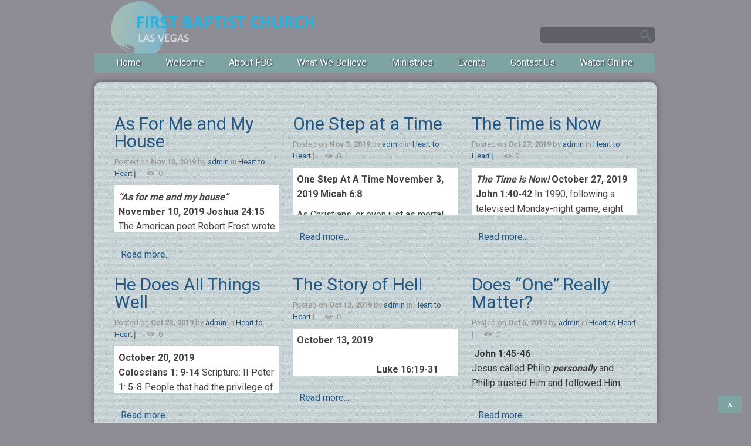

--- FILE ---
content_type: text/html; charset=UTF-8
request_url: https://www.fbclv.org/blog/?mobileOn=0
body_size: 17118
content:
<!DOCTYPE html>
<html xmlns="http://www.w3.org/1999/xhtml" lang="en-US">
<head profile="http://gmpg.org/xfn/11">
<meta http-equiv="Content-Type" content="text/html; charset=UTF-8" />
<meta name="viewport" content="width=device-width" />
<meta name="apple-mobile-web-app-capable" content="no" />
<meta name="apple-mobile-web-app-status-bar-style" content="black" />

<title>Blog &laquo; </title>

	<link rel="apple-touch-icon" href="https://www.fbclv.org/hp_wordpress/wp-content/themes/SFWebTemplate/apple-touch-icon.png" />
	<link rel="stylesheet" id="SFstyle" href="https://www.fbclv.org/hp_wordpress/wp-content/themes/SFWebTemplate/style.css?ver=8.5.1.20" type="text/css" media="screen" />
<link rel="stylesheet" id="design_css" href="//sftheme.truepath.com/16/16.css" type="text/css" media="screen" />
<link rel="pingback" href="https://www.fbclv.org/hp_wordpress/xmlrpc.php" />

<style>
	body .plFrontPage .SFblank {
	background:#FFF !important;
	background:rgba(255,255,255,0.7) !important;
	}
</style>
<!--[if lte IE 6]>
	<style type="text/css">
		img { behavior: url(https://www.fbclv.org/hp_wordpress/wp-content/themes/SFWebTemplate/js/iepngfix.htc) }
	</style> 
<![endif]-->

<meta name='robots' content='max-image-preview:large' />
	<style>img:is([sizes="auto" i], [sizes^="auto," i]) { contain-intrinsic-size: 3000px 1500px }</style>
	<style id="BGbackground">
/* Textures used by permission, based on http://subtlepatterns.com*/ body{background:rgb(142,141,149) url(https://mediagrabber.sharefaith.com/image.php?src=website/606a/840a1d7238a8.jpg) no-repeat 50% 50% fixed}body{-webkit-background-size: cover;
			-moz-background-size: cover;
			-o-background-size: cover;
			background-size: cover;}#header { background: transparent }</style>
<style id="BGcontent">
/* Textures used by permission, based on http://subtlepatterns.com*/ #content_container{background:rgb(223, 235, 237) url("https://sftheme.truepath.com/custom/textures/15.png") /*nocover*/}.slideshow_container { background: transparent }</style>
<style id="BGnav">
/* Textures used by permission, based on http://subtlepatterns.com*/ body #main_nav,body #main_nav ul.sub-menu, body.mobileOn #main_nav,.toTop{background:rgb(125,163,163);background:rgba(125,163,163,1) /*nocover*/ url("https://sftheme.truepath.com/custom/textures/undefined.png") /*nocover*/;filter: progid:DXImageTransform.Microsoft.gradient(GradientType=0,startColorstr='#ff7da3a3', endColorstr='#ff7da3a3');}#main_nav { left: 20px;width: 956px; }body.mobileOn #main_nav { width:auto; }#main_nav > li { left: 11px }#main_nav li:hover,
			#main_nav li.current_page_item,
			#main_nav ul.sub-menu li:hover,
			#main_nav ul.sub-menu li.current_page_item { background: transparent }</style>
<link href='https://fonts.gstatic.com' crossorigin rel='preconnect' />
<link rel="alternate" type="text/xml" title="First Baptist Church Las Vegas &raquo; Feed" href="https://www.fbclv.org/feed/" />
<link rel="alternate" type="text/xml" title="First Baptist Church Las Vegas &raquo; Comments Feed" href="https://www.fbclv.org/comments/feed/" />
<style></style><script type="text/javascript">
/* <![CDATA[ */
window._wpemojiSettings = {"baseUrl":"https:\/\/s.w.org\/images\/core\/emoji\/15.0.3\/72x72\/","ext":".png","svgUrl":"https:\/\/s.w.org\/images\/core\/emoji\/15.0.3\/svg\/","svgExt":".svg","source":{"concatemoji":"https:\/\/www.fbclv.org\/hp_wordpress\/wp-includes\/js\/wp-emoji-release.min.js?ver=6.7.3"}};
/*! This file is auto-generated */
!function(i,n){var o,s,e;function c(e){try{var t={supportTests:e,timestamp:(new Date).valueOf()};sessionStorage.setItem(o,JSON.stringify(t))}catch(e){}}function p(e,t,n){e.clearRect(0,0,e.canvas.width,e.canvas.height),e.fillText(t,0,0);var t=new Uint32Array(e.getImageData(0,0,e.canvas.width,e.canvas.height).data),r=(e.clearRect(0,0,e.canvas.width,e.canvas.height),e.fillText(n,0,0),new Uint32Array(e.getImageData(0,0,e.canvas.width,e.canvas.height).data));return t.every(function(e,t){return e===r[t]})}function u(e,t,n){switch(t){case"flag":return n(e,"\ud83c\udff3\ufe0f\u200d\u26a7\ufe0f","\ud83c\udff3\ufe0f\u200b\u26a7\ufe0f")?!1:!n(e,"\ud83c\uddfa\ud83c\uddf3","\ud83c\uddfa\u200b\ud83c\uddf3")&&!n(e,"\ud83c\udff4\udb40\udc67\udb40\udc62\udb40\udc65\udb40\udc6e\udb40\udc67\udb40\udc7f","\ud83c\udff4\u200b\udb40\udc67\u200b\udb40\udc62\u200b\udb40\udc65\u200b\udb40\udc6e\u200b\udb40\udc67\u200b\udb40\udc7f");case"emoji":return!n(e,"\ud83d\udc26\u200d\u2b1b","\ud83d\udc26\u200b\u2b1b")}return!1}function f(e,t,n){var r="undefined"!=typeof WorkerGlobalScope&&self instanceof WorkerGlobalScope?new OffscreenCanvas(300,150):i.createElement("canvas"),a=r.getContext("2d",{willReadFrequently:!0}),o=(a.textBaseline="top",a.font="600 32px Arial",{});return e.forEach(function(e){o[e]=t(a,e,n)}),o}function t(e){var t=i.createElement("script");t.src=e,t.defer=!0,i.head.appendChild(t)}"undefined"!=typeof Promise&&(o="wpEmojiSettingsSupports",s=["flag","emoji"],n.supports={everything:!0,everythingExceptFlag:!0},e=new Promise(function(e){i.addEventListener("DOMContentLoaded",e,{once:!0})}),new Promise(function(t){var n=function(){try{var e=JSON.parse(sessionStorage.getItem(o));if("object"==typeof e&&"number"==typeof e.timestamp&&(new Date).valueOf()<e.timestamp+604800&&"object"==typeof e.supportTests)return e.supportTests}catch(e){}return null}();if(!n){if("undefined"!=typeof Worker&&"undefined"!=typeof OffscreenCanvas&&"undefined"!=typeof URL&&URL.createObjectURL&&"undefined"!=typeof Blob)try{var e="postMessage("+f.toString()+"("+[JSON.stringify(s),u.toString(),p.toString()].join(",")+"));",r=new Blob([e],{type:"text/javascript"}),a=new Worker(URL.createObjectURL(r),{name:"wpTestEmojiSupports"});return void(a.onmessage=function(e){c(n=e.data),a.terminate(),t(n)})}catch(e){}c(n=f(s,u,p))}t(n)}).then(function(e){for(var t in e)n.supports[t]=e[t],n.supports.everything=n.supports.everything&&n.supports[t],"flag"!==t&&(n.supports.everythingExceptFlag=n.supports.everythingExceptFlag&&n.supports[t]);n.supports.everythingExceptFlag=n.supports.everythingExceptFlag&&!n.supports.flag,n.DOMReady=!1,n.readyCallback=function(){n.DOMReady=!0}}).then(function(){return e}).then(function(){var e;n.supports.everything||(n.readyCallback(),(e=n.source||{}).concatemoji?t(e.concatemoji):e.wpemoji&&e.twemoji&&(t(e.twemoji),t(e.wpemoji)))}))}((window,document),window._wpemojiSettings);
/* ]]> */
</script>
<style>@import "";
</style><link rel="stylesheet" type="text/css" href="https://fonts.googleapis.com/css?family=ABeeZee|Abril+Fatface|Aguafina+Script|Alegreya%3A400%2C700|Alfa+Slab+One|Antic+Didone|Archivo+Narrow%3A400%2C700|Arimo%3A400%2C700|Arvo%3A400%2C700|Bangers|Bevan|Bowlby+One|Cabin%3A400%2C500%2C600%2C700|Cantata+One|Carrois+Gothic|Caudex%3A400%2C700|Cinzel%3A400%2C700|Cinzel+Decorative%3A400%2C700|Codystar%3A300%2C400|Comfortaa%3A300%2C400%2C700|Covered+By+Your+Grace%3A400|Cutive|Dancing+Script%3A400%2C700|Domine%3A400%2C700|Droid+Sans%3A400%2C700|Droid+Serif%3A400%2C700|Englebert|Enriqueta%3A400%2C700|Exo+2%3A300%2C400%2C600%2C700|Fauna+One|Fjalla+One|Gentium+Book+Basic%3A400%2C400italic%2C700|Glegoo%3A400%2C700|Gloria+Hallelujah|Great+Vibes|Gruppo|Hammersmith+One|Holtwood+One+SC|Julius+Sans+One|Jura%3A300%2C400%2C600|Lato%3A300%2C400%2C700|Libre+Baskerville%3A400%2C700|Lobster+Two%3A400%2C400italic%2C700%2C700italic|Lora%3A400%2C700|Maiden+Orange|Merriweather%3A300%2C400%2C700%2C900|Michroma|Montserrat%3A300%2C400%2C700|Nixie+One|Numans|Old+Standard+TT%3A400%2C700|Open+Sans%3A300%2C400%2C600%2C700|Open+Sans+Condensed%3A300%2C300italic%2C700|Oswald%3A300%2C400%2C700|Ovo|Pacifico|Passion+One%3A400%2C700|Permanent+Marker|Playfair+Display%3A400%2C700%2C900|Poiret+One%3A400|Pontano+Sans|Prata|Poppins|PT+Sans+Narrow%3A400%2C700|PT+Serif%3A400%2C700|Questrial|Quicksand%3A400%2C700|Raleway%3A300%2C400%2C600%2C700|Raleway+Dots|Righteous|Roboto%3A300%2C400%2C700|Roboto+Condensed%3A300%2C400%2C700|Roboto+Slab%3A300%2C400%2C700|Rokkitt%3A400%2C700|Sacramento|Sanchez|Sansita+One|Satisfy|Shadows+Into+Light|Sigmar+One|Slabo+13px%3A400|Source+Sans+Pro%3A200%2C300%2C400%2C600%2C700%2C900|Source+Serif+Pro%3A400%2C600%2C700|Ubuntu%3A300%2C400%2C700|Viga|Wire+One"><link rel='stylesheet' id='btnStyle-css' href='https://www.fbclv.org/hp_wordpress/wp-content/themes/SFWebTemplate/plugins/Layout/css/linkBtnStyle.css?ver=8.5.1.20' type='text/css' media='all' />
<link rel='stylesheet' id='fontello-css' href='https://www.fbclv.org/hp_wordpress/wp-content/themes/SFWebTemplate/plugins/blog/css/css/fontello.css?ver=6.7.3' type='text/css' media='all' />
<style id='wp-emoji-styles-inline-css' type='text/css'>

	img.wp-smiley, img.emoji {
		display: inline !important;
		border: none !important;
		box-shadow: none !important;
		height: 1em !important;
		width: 1em !important;
		margin: 0 0.07em !important;
		vertical-align: -0.1em !important;
		background: none !important;
		padding: 0 !important;
	}
</style>
<link rel='stylesheet' id='wp-block-library-css' href='https://www.fbclv.org/hp_wordpress/wp-includes/css/dist/block-library/style.min.css?ver=6.7.3' type='text/css' media='all' />
<link rel='stylesheet' id='fmsform-block-css' href='https://www.fbclv.org/hp_wordpress/wp-content/plugins/com.ministrybrands.forms/editor/gutenberg/blocks/fmsform/style.css?ver=1740455806' type='text/css' media='all' />
<link rel='stylesheet' id='prayer-cloud-block-css' href='https://www.fbclv.org/hp_wordpress/wp-content/plugins/com.ministrybrands.prayer/editor/gutenberg/blocks/prayer-cloud/style.css?ver=1760025427' type='text/css' media='all' />
<style id='classic-theme-styles-inline-css' type='text/css'>
/*! This file is auto-generated */
.wp-block-button__link{color:#fff;background-color:#32373c;border-radius:9999px;box-shadow:none;text-decoration:none;padding:calc(.667em + 2px) calc(1.333em + 2px);font-size:1.125em}.wp-block-file__button{background:#32373c;color:#fff;text-decoration:none}
</style>
<style id='global-styles-inline-css' type='text/css'>
:root{--wp--preset--aspect-ratio--square: 1;--wp--preset--aspect-ratio--4-3: 4/3;--wp--preset--aspect-ratio--3-4: 3/4;--wp--preset--aspect-ratio--3-2: 3/2;--wp--preset--aspect-ratio--2-3: 2/3;--wp--preset--aspect-ratio--16-9: 16/9;--wp--preset--aspect-ratio--9-16: 9/16;--wp--preset--color--black: #000000;--wp--preset--color--cyan-bluish-gray: #abb8c3;--wp--preset--color--white: #ffffff;--wp--preset--color--pale-pink: #f78da7;--wp--preset--color--vivid-red: #cf2e2e;--wp--preset--color--luminous-vivid-orange: #ff6900;--wp--preset--color--luminous-vivid-amber: #fcb900;--wp--preset--color--light-green-cyan: #7bdcb5;--wp--preset--color--vivid-green-cyan: #00d084;--wp--preset--color--pale-cyan-blue: #8ed1fc;--wp--preset--color--vivid-cyan-blue: #0693e3;--wp--preset--color--vivid-purple: #9b51e0;--wp--preset--gradient--vivid-cyan-blue-to-vivid-purple: linear-gradient(135deg,rgba(6,147,227,1) 0%,rgb(155,81,224) 100%);--wp--preset--gradient--light-green-cyan-to-vivid-green-cyan: linear-gradient(135deg,rgb(122,220,180) 0%,rgb(0,208,130) 100%);--wp--preset--gradient--luminous-vivid-amber-to-luminous-vivid-orange: linear-gradient(135deg,rgba(252,185,0,1) 0%,rgba(255,105,0,1) 100%);--wp--preset--gradient--luminous-vivid-orange-to-vivid-red: linear-gradient(135deg,rgba(255,105,0,1) 0%,rgb(207,46,46) 100%);--wp--preset--gradient--very-light-gray-to-cyan-bluish-gray: linear-gradient(135deg,rgb(238,238,238) 0%,rgb(169,184,195) 100%);--wp--preset--gradient--cool-to-warm-spectrum: linear-gradient(135deg,rgb(74,234,220) 0%,rgb(151,120,209) 20%,rgb(207,42,186) 40%,rgb(238,44,130) 60%,rgb(251,105,98) 80%,rgb(254,248,76) 100%);--wp--preset--gradient--blush-light-purple: linear-gradient(135deg,rgb(255,206,236) 0%,rgb(152,150,240) 100%);--wp--preset--gradient--blush-bordeaux: linear-gradient(135deg,rgb(254,205,165) 0%,rgb(254,45,45) 50%,rgb(107,0,62) 100%);--wp--preset--gradient--luminous-dusk: linear-gradient(135deg,rgb(255,203,112) 0%,rgb(199,81,192) 50%,rgb(65,88,208) 100%);--wp--preset--gradient--pale-ocean: linear-gradient(135deg,rgb(255,245,203) 0%,rgb(182,227,212) 50%,rgb(51,167,181) 100%);--wp--preset--gradient--electric-grass: linear-gradient(135deg,rgb(202,248,128) 0%,rgb(113,206,126) 100%);--wp--preset--gradient--midnight: linear-gradient(135deg,rgb(2,3,129) 0%,rgb(40,116,252) 100%);--wp--preset--font-size--small: 13px;--wp--preset--font-size--medium: 20px;--wp--preset--font-size--large: 36px;--wp--preset--font-size--x-large: 42px;--wp--preset--spacing--20: 0.44rem;--wp--preset--spacing--30: 0.67rem;--wp--preset--spacing--40: 1rem;--wp--preset--spacing--50: 1.5rem;--wp--preset--spacing--60: 2.25rem;--wp--preset--spacing--70: 3.38rem;--wp--preset--spacing--80: 5.06rem;--wp--preset--shadow--natural: 6px 6px 9px rgba(0, 0, 0, 0.2);--wp--preset--shadow--deep: 12px 12px 50px rgba(0, 0, 0, 0.4);--wp--preset--shadow--sharp: 6px 6px 0px rgba(0, 0, 0, 0.2);--wp--preset--shadow--outlined: 6px 6px 0px -3px rgba(255, 255, 255, 1), 6px 6px rgba(0, 0, 0, 1);--wp--preset--shadow--crisp: 6px 6px 0px rgba(0, 0, 0, 1);}:where(.is-layout-flex){gap: 0.5em;}:where(.is-layout-grid){gap: 0.5em;}body .is-layout-flex{display: flex;}.is-layout-flex{flex-wrap: wrap;align-items: center;}.is-layout-flex > :is(*, div){margin: 0;}body .is-layout-grid{display: grid;}.is-layout-grid > :is(*, div){margin: 0;}:where(.wp-block-columns.is-layout-flex){gap: 2em;}:where(.wp-block-columns.is-layout-grid){gap: 2em;}:where(.wp-block-post-template.is-layout-flex){gap: 1.25em;}:where(.wp-block-post-template.is-layout-grid){gap: 1.25em;}.has-black-color{color: var(--wp--preset--color--black) !important;}.has-cyan-bluish-gray-color{color: var(--wp--preset--color--cyan-bluish-gray) !important;}.has-white-color{color: var(--wp--preset--color--white) !important;}.has-pale-pink-color{color: var(--wp--preset--color--pale-pink) !important;}.has-vivid-red-color{color: var(--wp--preset--color--vivid-red) !important;}.has-luminous-vivid-orange-color{color: var(--wp--preset--color--luminous-vivid-orange) !important;}.has-luminous-vivid-amber-color{color: var(--wp--preset--color--luminous-vivid-amber) !important;}.has-light-green-cyan-color{color: var(--wp--preset--color--light-green-cyan) !important;}.has-vivid-green-cyan-color{color: var(--wp--preset--color--vivid-green-cyan) !important;}.has-pale-cyan-blue-color{color: var(--wp--preset--color--pale-cyan-blue) !important;}.has-vivid-cyan-blue-color{color: var(--wp--preset--color--vivid-cyan-blue) !important;}.has-vivid-purple-color{color: var(--wp--preset--color--vivid-purple) !important;}.has-black-background-color{background-color: var(--wp--preset--color--black) !important;}.has-cyan-bluish-gray-background-color{background-color: var(--wp--preset--color--cyan-bluish-gray) !important;}.has-white-background-color{background-color: var(--wp--preset--color--white) !important;}.has-pale-pink-background-color{background-color: var(--wp--preset--color--pale-pink) !important;}.has-vivid-red-background-color{background-color: var(--wp--preset--color--vivid-red) !important;}.has-luminous-vivid-orange-background-color{background-color: var(--wp--preset--color--luminous-vivid-orange) !important;}.has-luminous-vivid-amber-background-color{background-color: var(--wp--preset--color--luminous-vivid-amber) !important;}.has-light-green-cyan-background-color{background-color: var(--wp--preset--color--light-green-cyan) !important;}.has-vivid-green-cyan-background-color{background-color: var(--wp--preset--color--vivid-green-cyan) !important;}.has-pale-cyan-blue-background-color{background-color: var(--wp--preset--color--pale-cyan-blue) !important;}.has-vivid-cyan-blue-background-color{background-color: var(--wp--preset--color--vivid-cyan-blue) !important;}.has-vivid-purple-background-color{background-color: var(--wp--preset--color--vivid-purple) !important;}.has-black-border-color{border-color: var(--wp--preset--color--black) !important;}.has-cyan-bluish-gray-border-color{border-color: var(--wp--preset--color--cyan-bluish-gray) !important;}.has-white-border-color{border-color: var(--wp--preset--color--white) !important;}.has-pale-pink-border-color{border-color: var(--wp--preset--color--pale-pink) !important;}.has-vivid-red-border-color{border-color: var(--wp--preset--color--vivid-red) !important;}.has-luminous-vivid-orange-border-color{border-color: var(--wp--preset--color--luminous-vivid-orange) !important;}.has-luminous-vivid-amber-border-color{border-color: var(--wp--preset--color--luminous-vivid-amber) !important;}.has-light-green-cyan-border-color{border-color: var(--wp--preset--color--light-green-cyan) !important;}.has-vivid-green-cyan-border-color{border-color: var(--wp--preset--color--vivid-green-cyan) !important;}.has-pale-cyan-blue-border-color{border-color: var(--wp--preset--color--pale-cyan-blue) !important;}.has-vivid-cyan-blue-border-color{border-color: var(--wp--preset--color--vivid-cyan-blue) !important;}.has-vivid-purple-border-color{border-color: var(--wp--preset--color--vivid-purple) !important;}.has-vivid-cyan-blue-to-vivid-purple-gradient-background{background: var(--wp--preset--gradient--vivid-cyan-blue-to-vivid-purple) !important;}.has-light-green-cyan-to-vivid-green-cyan-gradient-background{background: var(--wp--preset--gradient--light-green-cyan-to-vivid-green-cyan) !important;}.has-luminous-vivid-amber-to-luminous-vivid-orange-gradient-background{background: var(--wp--preset--gradient--luminous-vivid-amber-to-luminous-vivid-orange) !important;}.has-luminous-vivid-orange-to-vivid-red-gradient-background{background: var(--wp--preset--gradient--luminous-vivid-orange-to-vivid-red) !important;}.has-very-light-gray-to-cyan-bluish-gray-gradient-background{background: var(--wp--preset--gradient--very-light-gray-to-cyan-bluish-gray) !important;}.has-cool-to-warm-spectrum-gradient-background{background: var(--wp--preset--gradient--cool-to-warm-spectrum) !important;}.has-blush-light-purple-gradient-background{background: var(--wp--preset--gradient--blush-light-purple) !important;}.has-blush-bordeaux-gradient-background{background: var(--wp--preset--gradient--blush-bordeaux) !important;}.has-luminous-dusk-gradient-background{background: var(--wp--preset--gradient--luminous-dusk) !important;}.has-pale-ocean-gradient-background{background: var(--wp--preset--gradient--pale-ocean) !important;}.has-electric-grass-gradient-background{background: var(--wp--preset--gradient--electric-grass) !important;}.has-midnight-gradient-background{background: var(--wp--preset--gradient--midnight) !important;}.has-small-font-size{font-size: var(--wp--preset--font-size--small) !important;}.has-medium-font-size{font-size: var(--wp--preset--font-size--medium) !important;}.has-large-font-size{font-size: var(--wp--preset--font-size--large) !important;}.has-x-large-font-size{font-size: var(--wp--preset--font-size--x-large) !important;}
:where(.wp-block-post-template.is-layout-flex){gap: 1.25em;}:where(.wp-block-post-template.is-layout-grid){gap: 1.25em;}
:where(.wp-block-columns.is-layout-flex){gap: 2em;}:where(.wp-block-columns.is-layout-grid){gap: 2em;}
:root :where(.wp-block-pullquote){font-size: 1.5em;line-height: 1.6;}
</style>
<link rel='stylesheet' id='wc-gallery-style-css' href='https://www.fbclv.org/hp_wordpress/wp-content/plugins/wc-gallery/includes/css/style.css?ver=1.67' type='text/css' media='all' />
<link rel='stylesheet' id='wc-gallery-popup-style-css' href='https://www.fbclv.org/hp_wordpress/wp-content/plugins/wc-gallery/includes/css/magnific-popup.css?ver=1.1.0' type='text/css' media='all' />
<link rel='stylesheet' id='wc-gallery-flexslider-style-css' href='https://www.fbclv.org/hp_wordpress/wp-content/plugins/wc-gallery/includes/vendors/flexslider/flexslider.css?ver=2.6.1' type='text/css' media='all' />
<link rel='stylesheet' id='wc-gallery-owlcarousel-style-css' href='https://www.fbclv.org/hp_wordpress/wp-content/plugins/wc-gallery/includes/vendors/owlcarousel/assets/owl.carousel.css?ver=2.1.4' type='text/css' media='all' />
<link rel='stylesheet' id='wc-gallery-owlcarousel-theme-style-css' href='https://www.fbclv.org/hp_wordpress/wp-content/plugins/wc-gallery/includes/vendors/owlcarousel/assets/owl.theme.default.css?ver=2.1.4' type='text/css' media='all' />
<link rel='stylesheet' id='sf-parallax-css-css' href='https://www.fbclv.org/hp_wordpress/wp-content/themes/SFWebTemplate/plugins/Layout/js/parallax/PL.css?ver=8.5.1.20' type='text/css' media='all' />
<link rel='stylesheet' id='sf-wait-spinner-css' href='https://www.fbclv.org/hp_wordpress/wp-content/themes/SFWebTemplate/plugins/admin/css/wait-spinner.css?ver=8.5.1.20' type='text/css' media='all' />
<link rel='stylesheet' id='sermoncommon-css' href='https://www.fbclv.org/hp_wordpress/wp-content/themes/SFWebTemplate/plugins/sermons/css/sermon.css?ver=8.5.1.20' type='text/css' media='all' />
<link rel='stylesheet' id='sfsermonstyle-css' href='https://www.fbclv.org/hp_wordpress/wp-content/themes/SFWebTemplate/plugins/sermons/theme/default.css?ver=8.5.1.20' type='text/css' media='all' />
<link rel='stylesheet' id='sfNinjaCSS-css' href='https://www.fbclv.org/hp_wordpress/wp-content/themes/SFWebTemplate/plugins/Layout/css/NinjaAdjustments.css?ver=8.5.1.20' type='text/css' media='all' />
<link rel='stylesheet' id='wc-gallery-simpler-css' href='https://www.fbclv.org/hp_wordpress/wp-content/themes/SFWebTemplate/plugins/Layout/css/simple-wc-gallery.css?ver=8.5.1.20' type='text/css' media='all' />
<script type="text/javascript">
	var _gaq = _gaq || [];
	_gaq.push(['sf._setAccount', 'UA-25906680-5'],
		['sf._setDomainName', 'www.fbclv.org'],
		['sf._setAllowLinker', true],
		['sf._setCustomVar', 1, 'user', '0', 1],
		['sf._setCustomVar', 2, 'theme', '16', 3],
		['sf._setCustomVar', 3, 'all_posts', '30', 3],
		['sf._setCustomVar', 4, 'imageEditor', '3', 3],
		['sf._setCustomVar', 5, 'plugins', '10', 3],
		['sf._trackPageview']
	);

	(function() {
		var ga = document.createElement('script'); ga.type = 'text/javascript'; ga.async = true;
		ga.src = ('https:' == document.location.protocol ? 'https://ssl' : 'http://www') + '.google-analytics.com/ga.js';
		var s = document.getElementsByTagName('script')[0]; s.parentNode.insertBefore(ga, s);
//		(document.getElementsByTagName('head')[0] || document.getElementsByTagName('body')[0]).appendChild(ga);
	})();
</script>
<script type='text/javascript' src='https://www.fbclv.org/hp_wordpress/wp-admin/load-scripts.php?c=gzip&amp;load%5Bchunk_0%5D=jquery-core,jquery-migrate,underscore&amp;ver=6.7.3'></script>
<script type="text/javascript" src="https://www.fbclv.org/hp_wordpress/wp-content/themes/SFWebTemplate/js.php?js=js/common-noms.js?ver=8.5.1.20" id="SFnonMS-js"></script>
<script type="text/javascript" src="https://www.fbclv.org/hp_wordpress/wp-content/themes/SFWebTemplate/js.php?js=js/cycle.js?ver=20130327" id="cycle-js"></script>
<script type="text/javascript" src="https://www.fbclv.org/hp_wordpress/wp-content/themes/SFWebTemplate/js.php?js=js/cycle2.plugins.js?ver=20140128" id="cycle-plugins-js"></script>
<script type="text/javascript" id="mediaelement-core-js-before">
/* <![CDATA[ */
var mejsL10n = {"language":"en","strings":{"mejs.download-file":"Download File","mejs.install-flash":"You are using a browser that does not have Flash player enabled or installed. Please turn on your Flash player plugin or download the latest version from https:\/\/get.adobe.com\/flashplayer\/","mejs.fullscreen":"Fullscreen","mejs.play":"Play","mejs.pause":"Pause","mejs.time-slider":"Time Slider","mejs.time-help-text":"Use Left\/Right Arrow keys to advance one second, Up\/Down arrows to advance ten seconds.","mejs.live-broadcast":"Live Broadcast","mejs.volume-help-text":"Use Up\/Down Arrow keys to increase or decrease volume.","mejs.unmute":"Unmute","mejs.mute":"Mute","mejs.volume-slider":"Volume Slider","mejs.video-player":"Video Player","mejs.audio-player":"Audio Player","mejs.captions-subtitles":"Captions\/Subtitles","mejs.captions-chapters":"Chapters","mejs.none":"None","mejs.afrikaans":"Afrikaans","mejs.albanian":"Albanian","mejs.arabic":"Arabic","mejs.belarusian":"Belarusian","mejs.bulgarian":"Bulgarian","mejs.catalan":"Catalan","mejs.chinese":"Chinese","mejs.chinese-simplified":"Chinese (Simplified)","mejs.chinese-traditional":"Chinese (Traditional)","mejs.croatian":"Croatian","mejs.czech":"Czech","mejs.danish":"Danish","mejs.dutch":"Dutch","mejs.english":"English","mejs.estonian":"Estonian","mejs.filipino":"Filipino","mejs.finnish":"Finnish","mejs.french":"French","mejs.galician":"Galician","mejs.german":"German","mejs.greek":"Greek","mejs.haitian-creole":"Haitian Creole","mejs.hebrew":"Hebrew","mejs.hindi":"Hindi","mejs.hungarian":"Hungarian","mejs.icelandic":"Icelandic","mejs.indonesian":"Indonesian","mejs.irish":"Irish","mejs.italian":"Italian","mejs.japanese":"Japanese","mejs.korean":"Korean","mejs.latvian":"Latvian","mejs.lithuanian":"Lithuanian","mejs.macedonian":"Macedonian","mejs.malay":"Malay","mejs.maltese":"Maltese","mejs.norwegian":"Norwegian","mejs.persian":"Persian","mejs.polish":"Polish","mejs.portuguese":"Portuguese","mejs.romanian":"Romanian","mejs.russian":"Russian","mejs.serbian":"Serbian","mejs.slovak":"Slovak","mejs.slovenian":"Slovenian","mejs.spanish":"Spanish","mejs.swahili":"Swahili","mejs.swedish":"Swedish","mejs.tagalog":"Tagalog","mejs.thai":"Thai","mejs.turkish":"Turkish","mejs.ukrainian":"Ukrainian","mejs.vietnamese":"Vietnamese","mejs.welsh":"Welsh","mejs.yiddish":"Yiddish"}};
/* ]]> */
</script>
<script type="text/javascript" src="https://www.fbclv.org/hp_wordpress/wp-includes/js/mediaelement/mediaelement-and-player.min.js?ver=4.2.17" id="mediaelement-core-js"></script>
<script type="text/javascript" src="https://www.fbclv.org/hp_wordpress/wp-includes/js/mediaelement/mediaelement-migrate.min.js?ver=6.7.3" id="mediaelement-migrate-js"></script>
<script type="text/javascript" id="mediaelement-js-extra">
/* <![CDATA[ */
var _wpmejsSettings = {"pluginPath":"\/hp_wordpress\/wp-includes\/js\/mediaelement\/","classPrefix":"mejs-","stretching":"responsive","audioShortcodeLibrary":"mediaelement","videoShortcodeLibrary":"mediaelement"};
/* ]]> */
</script>
<script type="text/javascript" id="theme_common-js-extra">
/* <![CDATA[ */
var wpbasehome = "https:\/\/www.fbclv.org\/hp_wordpress\/wp-content\/uploads\/";
/* ]]> */
</script>
<script type="text/javascript" src="https://www.fbclv.org/hp_wordpress/wp-content/themes/SFWebTemplate/js.php?js=js/common.js?ver=8.5.1.20" id="theme_common-js"></script>
<script type="text/javascript" src="https://www.fbclv.org/hp_wordpress/wp-content/themes/SFWebTemplate/js.php?js=plugins/Layout/js/parallax/tubular-video/js/jquery.tubular.1.0.js?ver=8.5.1.20" id="tubular-js"></script>
<script type="text/javascript" src="https://www.fbclv.org/hp_wordpress/wp-content/themes/SFWebTemplate/js.php?js=plugins/Layout/js/parallax/waypoints.js?ver=8.5.1.20" id="waypoints-js"></script>
<script type="text/javascript" src="https://www.fbclv.org/hp_wordpress/wp-content/themes/SFWebTemplate/js.php?js=plugins/Layout/js/parallax/jquery.overlap.js?ver=8.5.1.20" id="jqOverlap-js"></script>
<script type="text/javascript" src="https://www.fbclv.org/hp_wordpress/wp-content/themes/SFWebTemplate/js.php?js=plugins/Layout/js/parallax/PL.js?ver=8.5.1.20" id="sf-parallax-js"></script>
<script type="text/javascript" src="https://www.fbclv.org/hp_wordpress/wp-content/themes/SFWebTemplate/js.php?js=plugins/sermons/js/sermons_Common.js?ver=8.5.1.20" id="sf_sermons_common-js"></script>
<script type="text/javascript" src="https://www.fbclv.org/hp_wordpress/wp-content/themes/SFWebTemplate/js.php?js=plugins/Layout/js/NinjaAdjustments.js?ver=8.5.1.20" id="sfNinjaDisp-js"></script>
<link rel="https://api.w.org/" href="https://www.fbclv.org/wp-json/" /><link rel="alternate" title="JSON" type="application/json" href="https://www.fbclv.org/wp-json/wp/v2/pages/4065" /><link rel="EditURI" type="application/rsd+xml" title="RSD" href="https://www.fbclv.org/hp_wordpress/xmlrpc.php?rsd" />
<link rel="canonical" href="https://www.fbclv.org/blog/" />
<link rel='shortlink' href='https://www.fbclv.org/?p=4065' />
<link rel="alternate" title="oEmbed (JSON)" type="application/json+oembed" href="https://www.fbclv.org/wp-json/oembed/1.0/embed?url=https%3A%2F%2Fwww.fbclv.org%2Fblog%2F" />
<link rel="alternate" title="oEmbed (XML)" type="text/xml+oembed" href="https://www.fbclv.org/wp-json/oembed/1.0/embed?url=https%3A%2F%2Fwww.fbclv.org%2Fblog%2F&#038;format=xml" />
<style id="sermonBG">body div.sermon_playlist.sermon_playlist, body .wp-playlist.wp-audio-playlist{}</style><style id="SF_Font_SiteTitle">#header #logo *{font-family:"Roboto"} </style><style id="SF_Font_SiteTitle-weight">#header #logo *{font-weight:400}</style><style id="SF_Font_Nav">body #main_nav li a, body #main_nav li,body #main_nav ul.sub-menu li a,body #main_nav ul.children li a,body.mobileOn .menu_btn .withInner, body.mobileOn .menu_btn .menuWord,body.menuOverflow #main_nav li a,body #main_nav2, #main_nav2 >li, body #main_nav2 li a, body #main_nav2 ul.sub-menu li a,#main_nav,#body_wrapper #header .nav_wrapper:before, #body_wrapper #header #mobile_nav .menu_btn a:before, body #header .search form:after,body #header .search >form:before,.sfPagePrev, .sfPageNext, body .toTop{font-family:"Roboto"} body #main_nav li a, body #main_nav li,body #main_nav ul.sub-menu li a,body #main_nav ul.children li a,body.mobileOn .menu_btn .withInner, body.mobileOn .menu_btn .menuWord,body.menuOverflow #main_nav li a,body #main_nav2, #main_nav2 >li, body #main_nav2 li a, body #main_nav2 ul.sub-menu li a,#main_nav,#body_wrapper #header .nav_wrapper:before, #body_wrapper #header #mobile_nav .menu_btn a:before, body #header .search form:after,body #header .search >form:before,.sfPagePrev, .sfPageNext, body .toTop{text-transform:none;}</style><style id="SF_Font_Nav-color">body #main_nav li a, body #main_nav li,body #main_nav ul.sub-menu li a,body #main_nav ul.children li a,body.mobileOn .menu_btn .withInner, body.mobileOn .menu_btn .menuWord,body.menuOverflow #main_nav li a,body #main_nav2, #main_nav2 >li, body #main_nav2 li a, body #main_nav2 ul.sub-menu li a,#main_nav,#body_wrapper #header .nav_wrapper:before, #body_wrapper #header #mobile_nav .menu_btn a:before, body #header .search form:after,body #header .search >form:before,.sfPagePrev, .sfPageNext, body .toTop{color:#ffffff !important; }body .menu_btn .withInner span,body .menu_btn .withInner span:before,body .menu_btn .withInner span:after{background-color:#ffffff}</style><style id="SF_Font_Nav-weight">body #main_nav li a, body #main_nav li,body #main_nav ul.sub-menu li a,body #main_nav ul.children li a,body.mobileOn .menu_btn .withInner, body.mobileOn .menu_btn .menuWord,body.menuOverflow #main_nav li a,body #main_nav2, #main_nav2 >li, body #main_nav2 li a, body #main_nav2 ul.sub-menu li a,#main_nav,#body_wrapper #header .nav_wrapper:before, #body_wrapper #header #mobile_nav .menu_btn a:before, body #header .search form:after,body #header .search >form:before,.sfPagePrev, .sfPageNext, body .toTop{font-weight:400}</style><style id="SF_Font_BreadcrumbTitle-weight"></style><style id="SF_Font_Breadcrumb-weight"></style><style id="SF_Font_Heading">body #content_container h1,body #content_container .entry h1,body.home #content_container h1.posttitle,body #content_container h1.posttitle.posttitle, body.home #content_container h1,
		body .widget h1,
		body .entry h1,body.home h1.posttitle.posttitle,body h1.posttitle.posttitle, body.home h1{font-family:"Roboto"} </style><style id="SF_Font_Heading-weight">body #content_container h1,body #content_container .entry h1,body.home #content_container h1.posttitle,body #content_container h1.posttitle.posttitle, body.home #content_container h1,
		body .widget h1,
		body .entry h1,body.home h1.posttitle.posttitle,body h1.posttitle.posttitle, body.home h1{font-weight:400}</style><style id="SF_Font_Subheading">body .widget h2,body .widget h3,body .widget h4,body .widget h5,body .widget h6,
		body h2,body h3,body h4,body h5,body h6,
		body .entry h2,body .entry h3,body .entry h4,body .entry h5,body .entry h6,
		body.home h2.posttitle.posttitle,body.home h2,
		.entry .widget.widget h2.widget_title.widget_title,
		.entry .widget.widget h2.widgettitle.widgettitle,
		body h2.posttitle.posttitle, h2.posttitle.posttitle >a,
		body h3.posttitle.posttitle, h3.posttitle.posttitle >a{font-family:"Roboto"} </style><style id="SF_Font_Subheading-weight">body .widget h2,body .widget h3,body .widget h4,body .widget h5,body .widget h6,
		body h2,body h3,body h4,body h5,body h6,
		body .entry h2,body .entry h3,body .entry h4,body .entry h5,body .entry h6,
		body.home h2.posttitle.posttitle,body.home h2,
		.entry .widget.widget h2.widget_title.widget_title,
		.entry .widget.widget h2.widgettitle.widgettitle,
		body h2.posttitle.posttitle, h2.posttitle.posttitle >a,
		body h3.posttitle.posttitle, h3.posttitle.posttitle >a{font-weight:400}</style><style id="SF_Font_Paragraph">.entry p, body p, .sflb_section >div, .entry, [contenteditable=true] >div,[contenteditable], ul.widgets{font-family:"Roboto"} </style><style id="SF_Font_Paragraph-weight">.entry p, body p, .sflb_section >div, .entry, [contenteditable=true] >div,[contenteditable], ul.widgets{font-weight:400}</style><style id="SF_Font_FooterMenu">#footer_nav a,#footer_nav{font-family:"Roboto"} </style><style id="SF_Font_FooterMenu-color">#footer_nav a,#footer_nav{color:#000000 !important; }</style><style id="SF_Font_FooterMenu-weight">#footer_nav a,#footer_nav{font-weight:400}</style><style id="SF_Font_Links">[class*=sflb_section] a, .post p>a,.post p>*>a, .page p>a,.page p>*>a, .widget.widget.widget a, body a.more-link, div.post div >a, div.post div>*>a, div.page div > a, #sidebar .widgets a, #footerPage a{font-family:"Roboto"} </style><style id="SF_Font_Links-weight">[class*=sflb_section] a, .post p>a,.post p>*>a, .page p>a,.page p>*>a, .widget.widget.widget a, body a.more-link, div.post div >a, div.post div>*>a, div.page div > a, #sidebar .widgets a, #footerPage a{font-weight:400}</style><link rel="icon" href="https://www.fbclv.org/hp_wordpress/wp-content/uploads/2024/03/FBC-Favicon-1-32x32.png" sizes="32x32" />
<link rel="icon" href="https://www.fbclv.org/hp_wordpress/wp-content/uploads/2024/03/FBC-Favicon-1-192x192.png" sizes="192x192" />
<link rel="apple-touch-icon" href="https://www.fbclv.org/hp_wordpress/wp-content/uploads/2024/03/FBC-Favicon-1-180x180.png" />
<meta name="msapplication-TileImage" content="https://www.fbclv.org/hp_wordpress/wp-content/uploads/2024/03/FBC-Favicon-1-270x270.png" />
</head>
<body class="page-template-default page page-id-4065 withFootPage notHeaderFixed tiptop noWidgets noSermonAttr excerpting showdate showcategory showauthor showtags showviews showcomments thumbUnder"><div id="body_wrapper">
<div id="header">
	<div class="container">
		<style id="customLogo">#logo, #logo * {text-align:left}
			html body #logo >a { display:inline-block;vertical-align:top;
				margin-left:0px;
				margin-top:1px } </style>
		<h1 id="logo"><a href="https://www.fbclv.org/"><img src="https://www.fbclv.org/hp_wordpress/wp-content/uploads/2018/03/LOGO-TRANSPARENT-BIGGER-LIGHTEST_logo.png" alt="First Baptist Church Las Vegas"  height="100"  width="384.306" /><input type="hidden" id="theHomeImg" value="https://www.fbclv.org/hp_wordpress/wp-content/uploads/2018/03/LOGO-TRANSPARENT-BIGGER-LIGHTEST_logo.png"></a></h1>
		<div id="mobile_nav">
			<ul>
				<!-- new menuWord is hidden on newer themes, the empty span is for new menu effect.: -->
				<li class="menu_btn"><a href="#" class="withInner"><span></span><div class="menuWord">MENU</div></a></li>
				<li class="search_btn"><a href="#"></a></li>
			</ul>
		</div>		<div class="search" >
			<form method="get" action="https://www.fbclv.org/"  class="search_form">
				<input type="text" value="" name="s" class="search_inp" placeholder=""/>
				<input type="submit" id="searchsubmit" value="" class="search_subm" />
			</form>
		</div><ul id="main_nav" class="menu"><li id="menu-item-4" class="menu-item menu-item-type-custom menu-item-object-custom menu-item-home menu-item-4"><a href="https://www.fbclv.org/">Home</a></li>
<li id="menu-item-4357" class="menu-item menu-item-type-post_type menu-item-object-page menu-item-4357"><a href="https://www.fbclv.org/welcome-2/">Welcome</a></li>
<li id="menu-item-4335" class="menu-item menu-item-type-post_type menu-item-object-page menu-item-4335"><a href="https://www.fbclv.org/about-fbc/">About FBC</a></li>
<li id="menu-item-4333" class="menu-item menu-item-type-post_type menu-item-object-page menu-item-4333"><a href="https://www.fbclv.org/what-we-believe/">What We Believe</a></li>
<li id="menu-item-4313" class="sfHidFront menu-item menu-item-type-post_type menu-item-object-page menu-item-4313"><a href="https://www.fbclv.org/ministries-2/">Ministries</a></li>
<li id="menu-item-4074" class="sfHidFront menu-item menu-item-type-post_type menu-item-object-page menu-item-4074"><a href="https://www.fbclv.org/calendar/">Events</a></li>
<li id="menu-item-3766" class="sfHidFront menu-item menu-item-type-post_type menu-item-object-page menu-item-3766"><a href="https://www.fbclv.org/contacts/">Contact Us</a></li>
<li id="menu-item-4338" class="menu-item menu-item-type-post_type menu-item-object-page menu-item-4338"><a href="https://www.fbclv.org/watch-online/">Watch Online</a></li>
</ul>	</div>
</div>
<div id="content_container"><div class="gallery_container inner_page">
						</div>	<div id="content_container_inner"><div id="content" class="narrowcolumn" role="main">
				<div class="post-4065 page type-page status-publish hentry" id="post-4065">
						<div class="entry" data-title="Blog">
				<div class="sflb_row sflb_12" style="">
<div class="sflb_section sflb_span12" style="">
<div style="text-align: left;"><div class="innerBlog"><div class="sflb_row"><div class="sflb_section sflb_span4"><div class='post-4144 post type-post status-publish format-standard hentry category-heart-to-heart first' id='post-4144'><h2 class="posttitle"><a href="https://www.fbclv.org/as-for-me-and-my-house/" rel="bookmark" title="Permanent Link to As For Me and My House">As For Me and My House</a></h2><p class="postmeta"><span class="postDate"><span class="postedOn">Posted on </span> <b>Nov 10, 2019</b></span><span class="postAuthor"> by <a href="https://www.fbclv.org/author/admin/">admin</a></span><span class="inCategory"> in <a href="https://www.fbclv.org/category/heart-to-heart" title="View all posts in Blog" rel="category tag">Heart to Heart</a></span> <span class="tags_bg">| </span></span><span class="postViews icon-eye" title="Views - 0">0</span></p><div class="entry"><div class="sflb_row sflb_12">
<div class="sflb_section sflb_span12" data-bgid="" style="background-image: url(&quot;https://sftheme.truepath.com/custom/textures/undefined.png&quot;); background-position: initial; background-repeat: initial; background-origin: initial; background-clip: initial; background-color: rgb(255, 255, 255);">
<p><b><i>“As for me and my house”</i></b> <b>November 10, 2019</b> <b>Joshua 24:15</b> <span style="font-weight: 400;">The American poet Robert Frost wrote simple yet powerful poems about life and nature.&nbsp; “</span><i><span style="font-weight: 400;">The Road Not Taken</span></i><span style="font-weight: 400;">” is about the different choices we make.&nbsp; “</span><i><span style="font-weight: 400;">Two roads diverged in a wood, and I – I took the one less traveled by, and that has made all the difference</span></i><span style="font-weight: 400;">.”&nbsp; Frost’s road “</span><i><span style="font-weight: 400;">less traveled by</span></i><span style="font-weight: 400;">” reminds us of Jesus’ “</span><i><span style="font-weight: 400;">narrow” </span></i><span style="font-weight: 400;">gate and</span><i><span style="font-weight: 400;"> “difficult” </span></i><span style="font-weight: 400;">way (Matt. 7:14).&nbsp; Many are called to discover that less-traveled-by way, but few ultimately find it (Matt. 22:14).&nbsp;&nbsp;</span> <span style="font-weight: 400;">Joshua was one who did find the way.&nbsp; We sometimes want to excuse those who don’t find Christ or who make destructive choices in life.&nbsp; Given the times, we say, it’s almost inevitable that we cannot escape corruption. But some do; and because some do, it means that all may.&nbsp; The difference is in choice: whom do we choose, this day, to serve?&nbsp;</span> <span style="font-weight: 400;">Joshua is an excellent role model for us. His relationship with his people was based on his relationship with God.&nbsp; He wasn’t shy about being in charge. God had placed him in that position, so he worked at it with all his strength.&nbsp; Joshua led a focused life. He chose to serve the living God, while others chose to serve the Gods of this life. When faced with choices, he didn’t have to think about whether he would obey God.&nbsp; He’d already decided that long ago, and he didn’t change his mind when challenges came. God wants us to be that focused today. He wants us to be able to say, “</span><i><span style="font-weight: 400;">As for me and my household, we will serve the Lord.</span></i><span style="font-weight: 400;">” (Joshua 24:15).</span> <span style="font-weight: 400;">This morning we celebrate our military veterans (</span><i><span style="font-weight: 400;">0.5% of the U.S. population</span></i><span style="font-weight: 400;">) who chose the </span><i><span style="font-weight: 400;">narrow </span></i><span style="font-weight: 400;">military gate to serve their country.&nbsp; As you contemplate life’s choices today, make the ones that lead to life, now and forever.&nbsp; A wise choice delayed is a wise choice not made. Choose everlasting life through salvation in Jesus Christ!</span> &nbsp; <span style="font-weight: 400;">Your brother and friend,</span> <span style="font-weight: 400;">Pastor Bruce&nbsp;</span>
</p></div>
</div>
</div><br clear="all" /><a class="more-link rectangle" href="https://www.fbclv.org/as-for-me-and-my-house/">Read more...</a><hr /></div><!-- end --></div><div class="sflb_section sflb_span4"><div class='post-4130 post type-post status-publish format-standard hentry category-heart-to-heart ' id='post-4130'><h2 class="posttitle"><a href="https://www.fbclv.org/one-step-at-a-time/" rel="bookmark" title="Permanent Link to One Step at a Time">One Step at a Time</a></h2><p class="postmeta"><span class="postDate"><span class="postedOn">Posted on </span> <b>Nov 3, 2019</b></span><span class="postAuthor"> by <a href="https://www.fbclv.org/author/admin/">admin</a></span><span class="inCategory"> in <a href="https://www.fbclv.org/category/heart-to-heart" title="View all posts in Blog" rel="category tag">Heart to Heart</a></span> <span class="tags_bg">| </span></span><span class="postViews icon-eye" title="Views - 0">0</span></p><div class="entry"><div class="sflb_row sflb_12" style="">
<div class="sflb_section sflb_span12" data-bgid="" style="background-image: url(&quot;https://sftheme.truepath.com/custom/textures/undefined.png&quot;); background-position: initial; background-repeat: initial; background-origin: initial; background-clip: initial; background-color: rgb(255, 255, 255);">
<p><b>One Step At A T</b><strong>ime</strong> <strong>November 3, 2019</strong> <b>Micah 6:8</b></p>
<div><span style="font-weight: 400;">As Christians, or even just as mortal men, what does our Creator expect of us? That very question came up in a conversation in the Old Testament. God had once again confronted Israel over their sin. The Lord’s message was an attempt to make them ponder their life and relationship with Him.&nbsp; He was their Judge and indeed, He is the only true God. They are going to stand before Him and give an account someday. As a holy and just God, He should punish evil and evildoers. But He is also a loving God. God takes no pleasure in the death of any man, even a very sinful one. He is the God of life … the very Creator of life.&nbsp; His desire is to forgive and restore all men to the life He intended for them. So basically He told Israel to stop sinning, love God and do good. Of course, He said much better than my paraphrase, but basically that was it. Part of the commandment had to do with their actions, and part had to do with their emotions or heart. It deals with what we do and why we do it. The same applies to us today. Perhaps you have heard it said before that Christianity is not a religion, it’s a relationship.&nbsp; It is a daily walk with a living God “Who is there and He is not silent”. And as we walk step by step with Him, He gently shows us the way to life everlasting that’s full and abundant. That process is our study for today. What’s the next step God has in mind for you?</span></div>
<div>&nbsp;</div>
<div><span style="font-weight: 400;">Pastor Jon&nbsp;</span></div>
</div>
</div>
</div><br clear="all" /><a class="more-link rectangle" href="https://www.fbclv.org/one-step-at-a-time/">Read more...</a><hr /></div><!-- end --></div><div class="sflb_section sflb_span4"><div class='post-4142 post type-post status-publish format-standard hentry category-heart-to-heart ' id='post-4142'><h2 class="posttitle"><a href="https://www.fbclv.org/the-time-is-now/" rel="bookmark" title="Permanent Link to The Time is Now">The Time is Now</a></h2><p class="postmeta"><span class="postDate"><span class="postedOn">Posted on </span> <b>Oct 27, 2019</b></span><span class="postAuthor"> by <a href="https://www.fbclv.org/author/admin/">admin</a></span><span class="inCategory"> in <a href="https://www.fbclv.org/category/heart-to-heart" title="View all posts in Blog" rel="category tag">Heart to Heart</a></span> <span class="tags_bg">| </span></span><span class="postViews icon-eye" title="Views - 0">0</span></p><div class="entry"><div class="sflb_row sflb_12">
<div class="sflb_section sflb_span12" data-bgid="" style="background-image: url(&quot;https://sftheme.truepath.com/custom/textures/undefined.png&quot;); background-position: initial; background-repeat: initial; background-origin: initial; background-clip: initial; background-color: rgb(255, 255, 255);">
<p><b><i>The Time is Now!</i></b> <b>October 27, 2019</b> <b>John 1:40-42</b> <span style="font-weight: 400;">In 1990, following a televised Monday-night game, eight players from the San Francisco 49er’s and eight from the New York Giants knelt together at midfield to pray.&nbsp; The practice was criticized by </span><i><span style="font-weight: 400;">Sports Illustrated</span></i><span style="font-weight: 400;"> magazine and NFL officials indicated they might stop it – which they didn’t.&nbsp; The practice continues today. We don’t know if this was a spontaneous prayer, or if they did a cost-benefit analysis before deciding to pray.&nbsp; Regardless, these men made a conscious decision to publically demonstrate their faith. Praise the Lord that we live in a country where we remain free to express our faith in public!&nbsp;</span> <span style="font-weight: 400;">This morning we’ll turn to the gospel of John and learn about Jesus’ “</span><i><span style="font-weight: 400;">first disciple</span></i><span style="font-weight: 400;">.”&nbsp; Before he began to follow Jesus he was a disciple of John the Baptist.&nbsp; He and his more famous brother, Peter, made a living as fishermen. When his mentor, John, pointed to Jesus as the “</span><i><span style="font-weight: 400;">Lamb of God</span></i><span style="font-weight: 400;">, “ he believed him and immediately followed Jesus and spent the better part of the afternoon listening to him (John 4:18-19).&nbsp; Afterwards, he went home and told his brother, “</span><i><span style="font-weight: 400;">We have found the Messiah!</span></i><span style="font-weight: 400;">”&nbsp; Have you figured out who “</span><i><span style="font-weight: 400;">he</span></i><span style="font-weight: 400;">” is?&nbsp; You’re right… it’s Andrew!</span> <span style="font-weight: 400;">We don’t have any record of Andrew preaching a sermon (</span><i><span style="font-weight: 400;">though he certainly might have</span></i><span style="font-weight: 400;">).&nbsp; We don’t have any report of him leading crowds of people to make decisions for Christ.&nbsp; But wherever Andrew went, he brought other people to Jesus. He may not have said a lot, but he knew how to point.&nbsp; Whom in your sphere of influence are you pointing to Christ? People may or may not believe your words, but they will respond to the person of Jesus.&nbsp; </span><b><i>If you truly believe you have found the Messiah</i></b><span style="font-weight: 400;">, as Andrew did, then whom do you know who could benefit from a personal encounter with Jesus Christ?&nbsp; </span><b><i>Who’s the one you’re going to introduce to Jesus?</i></b> <span style="font-weight: 400;">Your brother and friend,</span> <span style="font-weight: 400;">Pastor Bruce&nbsp;</span>
</p></div>
</div>
</div><br clear="all" /><a class="more-link rectangle" href="https://www.fbclv.org/the-time-is-now/">Read more...</a><hr /></div><!-- end --></div> </div><div class="sflb_row"><div class="sflb_section sflb_span4"><div class='post-4122 post type-post status-publish format-standard hentry category-heart-to-heart ' id='post-4122'><h2 class="posttitle"><a href="https://www.fbclv.org/he-does-all-things-well/" rel="bookmark" title="Permanent Link to He Does All Things Well">He Does All Things Well</a></h2><p class="postmeta"><span class="postDate"><span class="postedOn">Posted on </span> <b>Oct 23, 2019</b></span><span class="postAuthor"> by <a href="https://www.fbclv.org/author/admin/">admin</a></span><span class="inCategory"> in <a href="https://www.fbclv.org/category/heart-to-heart" title="View all posts in Blog" rel="category tag">Heart to Heart</a></span> <span class="tags_bg">| </span></span><span class="postViews icon-eye" title="Views - 0">0</span></p><div class="entry"><div class="sflb_row sflb_12" style="">
<div class="sflb_section sflb_span12" data-bgid="" style="background-image: url(&quot;https://sftheme.truepath.com/custom/textures/48.png&quot;); background-position: initial; background-repeat: initial; background-origin: initial; background-clip: initial; background-color: rgb(255, 255, 255);">
<div><strong>October 20, 2019</strong></div>
<p><strong>Colossians 1: 9-14 </strong> <span style="font-weight: 400;">Scripture: II Peter 1: 5-8</span> <span style="font-weight: 400;">People that had the privilege of knowing Jesus personally made the observation that He did all things well. That’s an amazingly complimentary thing to say! Seems no matter what the situation or circumstance, Jesus responded in just the right way. “Didn’t you know I had to be in my Father’s house” as a twelve year old facing an “anxious” Mom over His whereabouts when she wanted to know, “Why ….”&nbsp; He went missing from the caravan home after the Passover. He handled pressure from unbelievers, threats from Pharisees, pain from the sick, betrayal from Judas, sarcasm from His brothers, disciples slow to learn and even worship from some. He commanded demons, held little ones in His arms, raised the dead, heard the very voice of His Father and yet freely offered His life on the cross where “no man takes it from me.” He got so tired He slept though storms at sea. He never lost His temper. He never fell for temptation. He never gave up even when the disciples slept through His last hours of freedom in the garden before His arrest. And He never failed to witness to lost folk around Him. And He’s our example!!! It’s His desire we become well rounded and thoroughly prepared for the same challenges. We are called to be His disciples.&nbsp; We are known by the term, “Christians.” And we are to live a life “worthy of our calling.” Let us strive to “overcome” the sinful nature and live a vibrant balanced life for Jesus!&nbsp;</span> <span style="font-weight: 400;">Your brother and friend,&nbsp;</span> <span style="font-weight: 400;">Pastor Jon</span>
</p></div>
</div>
</div><br clear="all" /><a class="more-link rectangle" href="https://www.fbclv.org/he-does-all-things-well/">Read more...</a><hr /></div><!-- end --></div><div class="sflb_section sflb_span4"><div class='post-4118 post type-post status-publish format-standard hentry category-heart-to-heart ' id='post-4118'><h2 class="posttitle"><a href="https://www.fbclv.org/the-story-of-hell/" rel="bookmark" title="Permanent Link to The Story of Hell">The Story of Hell</a></h2><p class="postmeta"><span class="postDate"><span class="postedOn">Posted on </span> <b>Oct 13, 2019</b></span><span class="postAuthor"> by <a href="https://www.fbclv.org/author/admin/">admin</a></span><span class="inCategory"> in <a href="https://www.fbclv.org/category/heart-to-heart" title="View all posts in Blog" rel="category tag">Heart to Heart</a></span> <span class="tags_bg">| </span></span><span class="postViews icon-eye" title="Views - 0">0</span></p><div class="entry"><div class="sflb_row sflb_12">
<div class="sflb_section sflb_span12" style="background-image: url('https://sftheme.truepath.com/custom/textures/48.png'); background-position: initial; background-repeat: initial; background-origin: initial; background-clip: initial; background-color: #ffffff;" data-bgid="">
<p style="text-align: left;"><b>October 13, 2019&nbsp; &nbsp; &nbsp; &nbsp; &nbsp; &nbsp; &nbsp; &nbsp; &nbsp; &nbsp; &nbsp; &nbsp; &nbsp; &nbsp; &nbsp; &nbsp; &nbsp; &nbsp; &nbsp; &nbsp; &nbsp; &nbsp; &nbsp; &nbsp; &nbsp; &nbsp; &nbsp; &nbsp; &nbsp; &nbsp; &nbsp; &nbsp; &nbsp; &nbsp; &nbsp; &nbsp; &nbsp; &nbsp; &nbsp; &nbsp; &nbsp; &nbsp; &nbsp; &nbsp; &nbsp; &nbsp; &nbsp; &nbsp; &nbsp; &nbsp; &nbsp; &nbsp; &nbsp; &nbsp; &nbsp; &nbsp; &nbsp; &nbsp; &nbsp; &nbsp; &nbsp; &nbsp; &nbsp; &nbsp; &nbsp; &nbsp; &nbsp; </b><b>Luke 16:19-31</b></p>
<p><span style="font-weight: 400;">There’s a strange little insect called the velvet ant – attractive, as ants go – garbed in a thick coat of tiny hairs that feel smooth and velvety.&nbsp; But it’s all a disguise. This tiny creature isn’t an ant at all, but a wingless wasp with a nasty sting. After injecting its victim with venom, it lays its eggs in their incapacitated bodies.&nbsp;&nbsp;</span> <span style="font-weight: 400;">How like Satan!&nbsp; He’s a venomous imposter who wants to implant his warped ideas into the dulled hearts of his victims.&nbsp; One of his cleverest strategies is to make evil seem desirable. Just consider today’s movies. Sexual sin of every type is glamorized and glorified.&nbsp; Profanity “</span><i><span style="font-weight: 400;">appears</span></i><span style="font-weight: 400;">” as righteous indignation.&nbsp; Fame captivates. Fortune beguiles. Violence titillates.&nbsp;&nbsp;&nbsp;</span> <span style="font-weight: 400;">It’s not popular today to talk about Satan, the devil… the “</span><i><span style="font-weight: 400;">evil one</span></i><span style="font-weight: 400;">.” &nbsp; A personal being who personifies evil just seems, well, so medieval, and not so 21</span><span style="font-weight: 400;">st</span><span style="font-weight: 400;"> century.&nbsp; But this being is the adversary in God’s great story and is found in Scripture from Genesis to Revelation.&nbsp; Jesus in the parable of the sower (Matt 13:1-23), blames the devil for thwarting the message of the gospel.&nbsp;&nbsp;&nbsp;&nbsp;&nbsp;</span> <span style="font-weight: 400;">This morning’s Scripture tells of a rich man who went to hell, </span><b><i>not</i></b><span style="font-weight: 400;"> because of his wealth, but because he was selfish, refusing to feed Lazarus, take him in, or care for him.&nbsp; The rich man was hardhearted in spite of his great blessings. Sounds like the “</span><i><span style="font-weight: 400;">velvet ant</span></i><span style="font-weight: 400;">” got him.&nbsp;&nbsp;</span> <span style="font-weight: 400;">There are no second chances in hell.&nbsp; Abraham replied to the rich man, “</span><i><span style="font-weight: 400;">between us and you a great chasm has been fixed, so that those who want to go from here to you cannot, nor can anyone cross over from there </span></i><span style="font-weight: 400;">[hell]</span><i><span style="font-weight: 400;"> to us</span></i><span style="font-weight: 400;">” (Luke 16:26).&nbsp; Satan doesn’t mind if we become religious, just so long as it remains </span><i><span style="font-weight: 400;">politically incorrect</span></i><span style="font-weight: 400;"> to proclaim Jesus Christ as the ONLY name under heaven whereby we must be saved.&nbsp; Will you dare to be politically incorrect and tell one person about Jesus today?!</span></p>
<div>Your brother and friend,</div>
<div>Pastor Bruce</div>
</div>
</div>
</div><br clear="all" /><a class="more-link rectangle" href="https://www.fbclv.org/the-story-of-hell/">Read more...</a><hr /></div><!-- end --></div><div class="sflb_section sflb_span4"><div class='post-4059 post type-post status-publish format-standard hentry category-heart-to-heart ' id='post-4059'><h2 class="posttitle"><a href="https://www.fbclv.org/does-one-really-matter/" rel="bookmark" title="Permanent Link to Does “One” Really Matter?">Does “One” Really Matter?</a></h2><p class="postmeta"><span class="postDate"><span class="postedOn">Posted on </span> <b>Oct 5, 2019</b></span><span class="postAuthor"> by <a href="https://www.fbclv.org/author/admin/">admin</a></span><span class="inCategory"> in <a href="https://www.fbclv.org/category/heart-to-heart" title="View all posts in Blog" rel="category tag">Heart to Heart</a></span> <span class="tags_bg">| </span></span><span class="postViews icon-eye" title="Views - 0">0</span></p><div class="entry"><div class="sflb_row sflb_12" style="">
<div class="sflb_section sflb_span12" data-overcolor="rgba(255,255,255,1)">
<div><span style="color: #383737;"><span style="font-family: Cabin;">&nbsp;</span><b>John 1:45-46</b></span></div>
<div><span style="color: #383737;"><span style="font-weight: 400;">Jesus called Philip </span><b><i>personally </i></b><span style="font-weight: 400;">and Philip trusted Him and followed Him.&nbsp; We do not know what kind of heart preparation Philip experienced, because God usually prepares a person before He calls him/her.&nbsp; We do know that Philip proved his faith by seeking to </span><b><i>share</i></b><span style="font-weight: 400;"> it with his friend Nathanael.&nbsp;&nbsp;&nbsp;</span> <span style="font-weight: 400;">John 21:2 suggests that at least seven of our Lord’s disciples were fishermen, including Nathanael.&nbsp; </span></span></div>
<div>&nbsp;</div>
<div><span style="color: #383737;"><span style="font-weight: 400;">Fishermen are courageous and stick to the job, no matter how difficult it may be. But Nathanael started out a doubter: he did not believe that anything worthwhile could come out of Nazareth.&nbsp; Our Lord was born in Bethlehem, but He grew up in Nazareth and bore that stigma. To be called a “</span><i><span style="font-weight: 400;">Nazarene</span></i><span style="font-weight: 400;">” meant to be looked down on and rejected.</span></span></div>
<div>&nbsp;</div>
<div><span style="color: #383737;"><span style="font-weight: 400;">When Nathanael hesitated and argued, Philip adopted our Lord’s own words: “</span><b><i>Come and see</i></b><span style="font-weight: 400;">” (John 1:39). &nbsp; Later on, Jesus would invite “</span><b><i>Come… and drink</i></b><span style="font-weight: 400;">” (John 7:37) and, “</span><b><i>Come and dine</i></b><span style="font-weight: 400;">” (John 21:12).&nbsp; “</span><i><span style="font-weight: 400;">Come</span></i><span style="font-weight: 400;">” is the great invitation of God’s grace.&nbsp; When Jesus revealed His knowledge of Nathanael, where he had been and what he had been doing, this was enough to convince the man that Jesus indeed was “</span><i><span style="font-weight: 400;">the Son of God, the King of Israel</span></i><span style="font-weight: 400;">.”</span></span></div>
<div>&nbsp;</div>
<div><span style="color: #383737;"><span style="font-weight: 400;">After World War II, a group of German students volunteered to rebuild a severely damaged cathedral.&nbsp; A large statue of Jesus, with outstretched arms and the words “Come unto Me” inscribed on it, was missing both hands.&nbsp; Since it proved impossible to reattach the hands, they decided to leave them off. And they changed the inscription to read, “</span><b><i>Christ has no hands but ours</i></b><b>.</b><span style="font-weight: 400;">”</span></span></div>
<div>&nbsp;</div>
<div><span style="color: #383737;"><span style="font-weight: 400;">The person being touched by Christ’s follower is being touched by Jesus Himself. Through you, the hands of Jesus are ministering daily to others.&nbsp; Has Jesus called you to be His disciple? Do you trust Him? Are you following Him? Does “</span><i><span style="font-weight: 400;">One</span></i><span style="font-weight: 400;">” matter?&nbsp; “</span><b><i>Go and tell</i></b><span style="font-weight: 400;">” </span><b><i>One</i></b><span style="font-weight: 400;"> and see what God will do.&nbsp;</span></span></div>
<div>&nbsp;</div>
<div><span style="font-weight: 400; color: #383737;">Your brother and friend,</span></div>
<div><span style="font-weight: 400; color: #ffffff;"><span style="color: #383737;">Pastor Bruce</span> </span></div>
</div>
</div>
</div><br clear="all" /><a class="more-link rectangle" href="https://www.fbclv.org/does-one-really-matter/">Read more...</a><hr /></div><!-- end --></div> </div><!--endrow--> <div class="navigation"></div><br/></div><!-- /innerBlog --></div>
</div>
</div>

							</div>
		</div>
			
			<p class="nocomments"></p>
	
	</div>
	<div id="sidebar">
		<ul class="widgets">
							
								</ul>
		<div class="sidebar_bottom"></div>
	</div>

<div style="clear:both;"></div>
</div><!-- content_container_inner end -->
</div><!-- content_container end -->

<div id="footer">
	<div class="container">
		
		<div class="bg"></div>
		<div id="footerPage">			<div class="post-3245 page type-page status-publish hentry" id="post-3245" data-url="https://www.fbclv.org/footer/">
							<div class="entry" data-title="FOOTER">
					<div class="sflb_row sflb_4_4_4" style="position: relative; top: 0px; left: 0px;">
<div class="sflb_section sflb_span4" style="">
<div><img loading="lazy" decoding="async" class="size-medium wp-image-3986 aligncenter" src="https://www.fbclv.org/hp_wordpress/wp-content/uploads/2018/03/LOGO-TRANSPARENT-BIGGER-LIGHTEST-300x78.png" alt="" width="300" height="78" srcset="https://www.fbclv.org/hp_wordpress/wp-content/uploads/2018/03/LOGO-TRANSPARENT-BIGGER-LIGHTEST-300x78.png 300w, https://www.fbclv.org/hp_wordpress/wp-content/uploads/2018/03/LOGO-TRANSPARENT-BIGGER-LIGHTEST-768x200.png 768w, https://www.fbclv.org/hp_wordpress/wp-content/uploads/2018/03/LOGO-TRANSPARENT-BIGGER-LIGHTEST-1024x266.png 1024w" sizes="auto, (max-width: 300px) 100vw, 300px" /></div>
<div style="text-align: left;">&nbsp;</div>
</div>
<div class="sflb_section sflb_span4" style="">
<div style="text-align: center;">702.821.1234</div>
<div style="text-align: center;">admin@fbclv.org</div>
<div style="text-align: center;">4400 West Oakey Blvd.</div>
<div style="text-align: center;">Las Vegas, NV 89102</div>
</div>
<div class="sflb_section sflb_span4" style="">
<div style="text-align: center;">Services</div>
<div style="text-align: center;">Sunday @ 10:30am&nbsp;</div>
<div style="text-align: center;">Sunday Bible Study @ 9:15am</div>
<div style="text-align: center;">Wednesday Prayer Service @ 6:00pm</div>
</div>
</div>
				</div>
			</div>
			</div>
		<!--logo now lastsibling -->
		<ul id="footer_nav" class="fl_r"><li class="menu-item menu-item-type-custom menu-item-object-custom menu-item-home menu-item-4"><a href="https://www.fbclv.org/">Home</a></li>
<li class="menu-item menu-item-type-post_type menu-item-object-page menu-item-4357"><a href="https://www.fbclv.org/welcome-2/">Welcome</a></li>
<li class="menu-item menu-item-type-post_type menu-item-object-page menu-item-4335"><a href="https://www.fbclv.org/about-fbc/">About FBC</a></li>
<li class="menu-item menu-item-type-post_type menu-item-object-page menu-item-4333"><a href="https://www.fbclv.org/what-we-believe/">What We Believe</a></li>
<li class="sfHidFront menu-item menu-item-type-post_type menu-item-object-page menu-item-4313"><a href="https://www.fbclv.org/ministries-2/">Ministries</a></li>
<li class="sfHidFront menu-item menu-item-type-post_type menu-item-object-page menu-item-4074"><a href="https://www.fbclv.org/calendar/">Events</a></li>
<li class="sfHidFront menu-item menu-item-type-post_type menu-item-object-page menu-item-3766"><a href="https://www.fbclv.org/contacts/">Contact Us</a></li>
<li class="menu-item menu-item-type-post_type menu-item-object-page menu-item-4338"><a href="https://www.fbclv.org/watch-online/">Watch Online</a></li>
</ul>		<div class="mobile_toggle"><a href="/blog/?mobileOn=1">Mobile Site</a><div style="clear:both;"></div></div>

		<p class="fl_l"><a href='http://www.sharefaith.com/category/church-websites.html' target='_blank'><!--Sharefaith Church Websites--></a></p>
	</div>
</div>
<style>.mejs-controls .mejs-time-rail .mejs-time-current{background:#fff;background:rgba(255,255,255,0.8);background:-webkit-gradient(linear,0% 0,0% 100%,from(rgba(255,255,255,0.9)),to(rgba(200,200,200,0.8)));background:-webkit-linear-gradient(top,rgba(255,255,255,0.9),rgba(200,200,200,0.8));background:-moz-linear-gradient(top,rgba(255,255,255,0.9),rgba(200,200,200,0.8));background:-o-linear-gradient(top,rgba(255,255,255,0.9),rgba(200,200,200,0.8));background:-ms-linear-gradient(top,rgba(255,255,255,0.9),rgba(200,200,200,0.8));background:linear-gradient(rgba(255,255,255,0.9),rgba(200,200,200,0.8));}
.mejs-time-hovered{transform:scaleX(0) !important;}
.mejs-time-handle{display:none;}/*jumpy looking*/
</style>		<script>PLMOBILE=[];
		jQuery(function($) {
			$('').attr('data-stellar-background-ratio','0.5')
			.prepend('<div class="SFPLOverlay SFColor">');
			sf_parallax();
		});
		</script>
		<link rel='stylesheet' id='blogIcons-css' href='https://www.fbclv.org/hp_wordpress/wp-content/themes/SFWebTemplate/plugins/blog/css/blogview.css?ver=6.7.3' type='text/css' media='all' />
<script type='text/javascript' src='https://www.fbclv.org/hp_wordpress/wp-admin/load-scripts.php?c=gzip&amp;load%5Bchunk_0%5D=jquery-ui-core,jquery-ui-mouse,jquery-ui-resizable,jquery-effects-core&amp;ver=6.7.3'></script>
<script type="text/javascript" src="https://www.fbclv.org/hp_wordpress/wp-includes/js/comment-reply.min.js?ver=6.7.3" id="comment-reply-js" async="async" data-wp-strategy="async"></script>
<div class="toTop">^</div></div>
</body>
</html>
